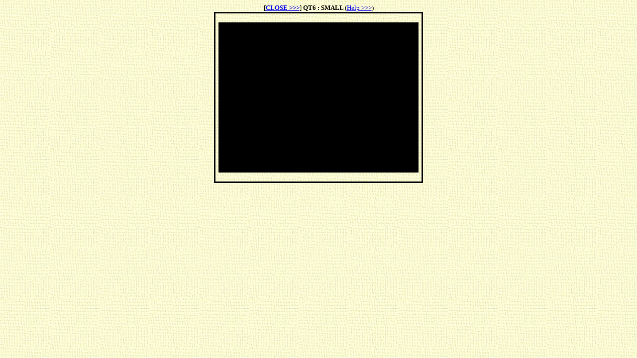

--- FILE ---
content_type: text/html
request_url: http://www.candau.com/photogallery/3d/Photos/Pages-Html/Pano-ASC-Hall-QTLR.htm
body_size: 1337
content:
<html>

<head>
<meta http-equiv="Content-Language" content="fr-ca">
<meta name="GENERATOR" content="Microsoft FrontPage 5.0">
<meta name="ProgId" content="FrontPage.Editor.Document">
<meta http-equiv="Content-Type" content="text/html; charset=windows-1252">
<title>QT6 - Pano format SMALL</title>
<style>
<!--
div.Section1
	{page:Section1;}
 li.MsoNormal
	{margin:0cm;
	margin-bottom:.0001pt;
	font-size:12.0pt;
	font-family:Arial;}
-->
</style>
<meta name="Microsoft Theme" content="none">
<script langage="Javascript">

window.resizeTo(window.screen.availWidth,window.screen.availHeight)
window.moveTo(0,0)
</script>
<script langage="Javascript">
function ouvre(fichier,fenetre)
{ff=window.open(fichier,fenetre,"width=800,height=400,status,scrollbars=no,resizable=no")}
</script>
</head>

<body bgcolor="#C0C0C0" background="../../images/Parchemin-Beige.bmp" onload="self.focus()">

<p align="center" style="margin-top: 0; margin-bottom: 0">
<font face="Times New Roman"><font size="2">[</font><a href="#" onClick="top.close()"><b><font size="2">CLOSE
</font></b><font size="2"><b>&gt;&gt;&gt;</b></font></a><font size="2">] </font><b>
<font size="2">QT6 : SMALL </font></b><font size="2">(<a href="../../Help-01.htm" TARGET="HELP01" onClick="ouvre(this.href,this.target);return false">Help 
&gt;&gt;&gt;</a>)</font></font></p>
<div align="center">
  <center>
  <table width="420" height="320" style="border-collapse: collapse" bordercolor="#111111" cellpadding="0" cellspacing="0">
    <tr>
      <td align="center">&nbsp;</td>
    </tr>
    <tr>
      <td align="center">
      <table BGCOLOR="#000000" BORDER="1" cellspacing="4" cellpadding="0" bordercolorlight="#FFCC00" bordercolordark="#CC3300" style="border-collapse: collapse" bordercolor="#111111">
        <tr>
          <td>
          <object CLASSID="clsid:02BF25D5-8C17-4B23-BC80-D3488ABDDC6B" WIDTH="400" HEIGHT="300" CODEBASE="http://www.apple.com/qtactivex/qtplugin.cab">
            <param name="SRC" VALUE="ASC-CSA-HALL-SMALL.mov">
            <param name="AUTOPLAY" VALUE="true">
            <param name="CONTROLLER" VALUE="false">
            <EMBED SRC="ASC-CSA-HALL-SMALL.mov" WIDTH="400" HEIGHT="300" AUTOPLAY="true" CONTROLLER="false" PLUGINSPAGE="http://www.apple.com/quicktime/download/">
</EMBED></object>
          </td>
        </tr>
      </table>
      </td>
    </tr>
    <tr>
      <td align="center">&nbsp;</td>
    </tr>
    <tr>
      <td align="center"><font face="arial,helvetica" size="1"></font></td>
    </tr>
  </table>
  </center>
</div>

</body>

</html>